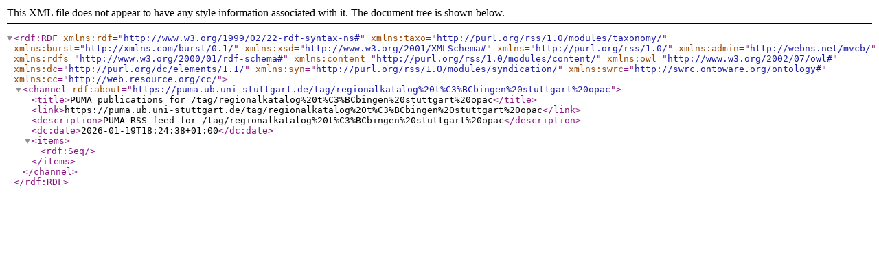

--- FILE ---
content_type: application/xml;charset=UTF-8
request_url: https://puma.ub.uni-stuttgart.de/burst/tag/regionalkatalog%20t%C3%BCbingen%20stuttgart%20opac?bookmark.entriesPerPage=20&.entriesPerPage=5&lang=en&resourcetype=bookmark&resourcetype=all&sortPage=folkrank&bibtex.entriesPerPage=50&resourcetype=publication&resourcetype=publication&resourcetype=publication&resourcetype=bookmark&resourcetype=bookmark
body_size: 490
content:
<?xml version="1.0" encoding="UTF-8"?>
<rdf:RDF xmlns:rdf="http://www.w3.org/1999/02/22-rdf-syntax-ns#" xmlns:taxo="http://purl.org/rss/1.0/modules/taxonomy/" xmlns:burst="http://xmlns.com/burst/0.1/" xmlns:xsd="http://www.w3.org/2001/XMLSchema#" xmlns="http://purl.org/rss/1.0/" xmlns:admin="http://webns.net/mvcb/" xmlns:rdfs="http://www.w3.org/2000/01/rdf-schema#" xmlns:content="http://purl.org/rss/1.0/modules/content/" xmlns:owl="http://www.w3.org/2002/07/owl#" xmlns:dc="http://purl.org/dc/elements/1.1/" xmlns:syn="http://purl.org/rss/1.0/modules/syndication/" xmlns:swrc="http://swrc.ontoware.org/ontology#" xmlns:cc="http://web.resource.org/cc/"><channel rdf:about="https://puma.ub.uni-stuttgart.de/tag/regionalkatalog%20t%C3%BCbingen%20stuttgart%20opac"><title>PUMA publications for /tag/regionalkatalog%20t%C3%BCbingen%20stuttgart%20opac</title><link>https://puma.ub.uni-stuttgart.de/tag/regionalkatalog%20t%C3%BCbingen%20stuttgart%20opac</link><description>PUMA RSS feed for /tag/regionalkatalog%20t%C3%BCbingen%20stuttgart%20opac</description><dc:date>2026-01-19T18:24:38+01:00</dc:date><items><rdf:Seq></rdf:Seq></items></channel></rdf:RDF>